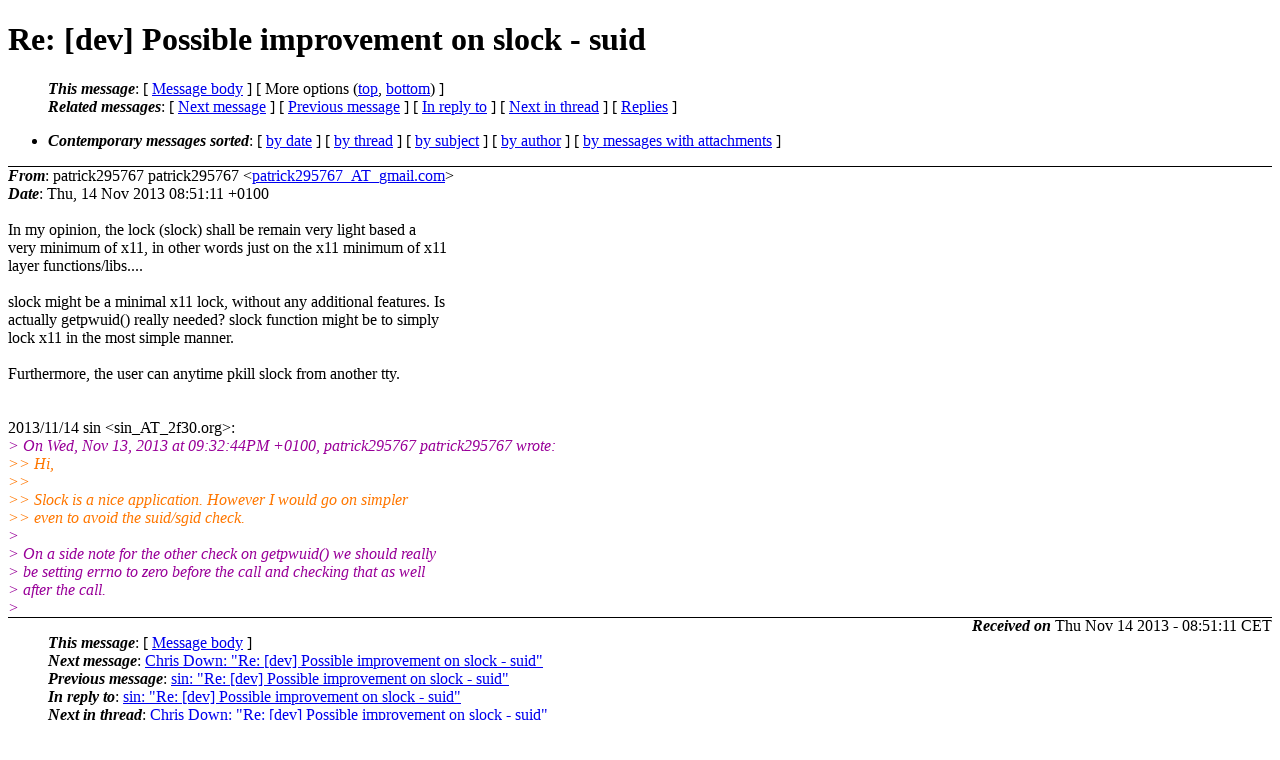

--- FILE ---
content_type: text/html
request_url: http://lists.suckless.org/dev/1311/18195.html
body_size: 2463
content:
<?xml version="1.0" encoding="ISO-8859-1"?>
<!DOCTYPE html PUBLIC "-//W3C//DTD XHTML 1.0 Strict//EN"
    "http://www.w3.org/TR/xhtml1/DTD/xhtml1-strict.dtd">
<html xmlns="http://www.w3.org/1999/xhtml" lang="en">
<head>
<meta http-equiv="Content-Type" content="text/html; charset=ISO-8859-1" />
<meta name="generator" content="hypermail 2.3.0, see http://www.hypermail-project.org/" />
<title>Re: [dev] Possible improvement on slock - suid from patrick295767 patrick295767 on 2013-11-14 (dev mail list archive)</title>
<meta name="Author" content="patrick295767 patrick295767 (patrick295767_AT_gmail.com)" />
<meta name="Subject" content="Re: [dev] Possible improvement on slock - suid" />
<meta name="Date" content="2013-11-14" />
<style type="text/css">
/*<![CDATA[*/
/* To be incorporated in the main stylesheet, don't code it in hypermail! */
body {color: black; background: #ffffff}
dfn {font-weight: bold;}
pre { background-color:inherit;}
.head { border-bottom:1px solid black;}
.foot { border-top:1px solid black;}
th {font-style:italic;}
table { margin-left:2em;}map ul {list-style:none;}
#mid { font-size:0.9em;}
#received { float:right;}
address { font-style:inherit ;}
/*]]>*/
.quotelev1 {color : #990099}
.quotelev2 {color : #ff7700}
.quotelev3 {color : #007799}
.quotelev4 {color : #95c500}
.period {font-weight: bold}
</style>
</head>
<body>
<div class="head">
<h1>Re: [dev] Possible improvement on slock - suid</h1>
<!-- received="Thu, 14 Nov 2013 08:51:11 +0100" -->
<!-- isoreceived="20131114075111" -->
<!-- sent="Thu, 14 Nov 2013 08:51:11 +0100" -->
<!-- isosent="20131114075111" -->
<!-- name="patrick295767 patrick295767" -->
<!-- email="patrick295767_AT_gmail.com" -->
<!-- subject="Re: [dev] Possible improvement on slock - suid" -->
<!-- id="CAP-HySR45tm_E+ivizwzjiOft-pb=F=QTsXJKA=JqZ=dxmcWVw_AT_mail.gmail.com" -->
<!-- charset="ISO-8859-1" -->
<!-- inreplyto="20131113233950.GA711_AT_logic.2f30.org" -->
<!-- expires="-1" -->
<map id="navbar" name="navbar">
<ul class="links">
<li>
<dfn>This message</dfn>:
[ <a href="#start18195" name="options1" id="options1" tabindex="1">Message body</a> ]
 [ More options (<a href="#options2">top</a>, <a href="#options3">bottom</a>) ]
</li>
<li>
<dfn>Related messages</dfn>:
<!-- unext="start" -->
[ <a href="18196.html" title="Chris Down: &quot;Re: [dev] Possible improvement on slock - suid&quot;">Next message</a> ]
[ <a href="18194.html" title="sin: &quot;Re: [dev] Possible improvement on slock - suid&quot;">Previous message</a> ]
[ <a href="18194.html" title="sin: &quot;Re: [dev] Possible improvement on slock - suid&quot;">In reply to</a> ]
<!-- unextthread="start" -->
 [ <a href="18196.html" title="Chris Down: &quot;Re: [dev] Possible improvement on slock - suid&quot;">Next in thread</a> ]
 [ <a href="#replies">Replies</a> ]
<!-- ureply="end" -->
</li>
</ul>
</map>
<ul class="links">
<li><a name="options2" id="options2"></a><dfn>Contemporary messages sorted</dfn>: [ <a href="date.html#msg18195" title="Contemporary messages by date">by date</a> ] [ <a href="index.html#msg18195" title="Contemporary discussion threads">by thread</a> ] [ <a href="subject.html#msg18195" title="Contemporary messages by subject">by subject</a> ] [ <a href="author.html#msg18195" title="Contemporary messages by author">by author</a> ] [ <a href="attachment.html" title="Contemporary messages by attachment">by messages with attachments</a> ]</li>
</ul>
</div>
<!-- body="start" -->
<div class="mail">
<address class="headers">
<span id="from">
<dfn>From</dfn>: patrick295767 patrick295767 &lt;<a href="mailto:patrick295767_AT_gmail.com?Subject=Re%3A%20%5Bdev%5D%20Possible%20improvement%20on%20slock%20-%20suid">patrick295767_AT_gmail.com</a>&gt;
</span><br />
<span id="date"><dfn>Date</dfn>: Thu, 14 Nov 2013 08:51:11 +0100</span><br />
</address>
<br />
In my opinion, the lock (slock) shall be remain very light based a
<br />
very minimum of x11, in other words just on the x11 minimum of x11
<br />
layer functions/libs....
<br />
<br />slock might be a minimal x11 lock, without any additional features. Is
<br />
actually getpwuid() really needed? slock function might be to simply
<br />
lock x11 in the most simple manner.
<br />
<br />Furthermore, the user can anytime pkill slock from another tty.
<br />
<br /><br />2013/11/14 sin &lt;sin_AT_2f30.org&gt;:
<br />
<em class="quotelev1">&gt; On Wed, Nov 13, 2013 at 09:32:44PM +0100, patrick295767 patrick295767 wrote:
</em><br />
<em class="quotelev2">&gt;&gt; Hi,
</em><br />
<em class="quotelev2">&gt;&gt;
</em><br />
<em class="quotelev2">&gt;&gt; Slock is a nice application. However I would go on simpler
</em><br />
<em class="quotelev2">&gt;&gt; even to avoid the suid/sgid check.
</em><br />
<em class="quotelev1">&gt;
</em><br />
<em class="quotelev1">&gt; On a side note for the other check on getpwuid() we should really
</em><br />
<em class="quotelev1">&gt; be setting errno to zero before the call and checking that as well
</em><br />
<em class="quotelev1">&gt; after the call.
</em><br />
<em class="quotelev1">&gt;
</em><br />
<span id="received"><dfn>Received on</dfn> Thu Nov 14 2013 - 08:51:11 CET</span>
</div>
<!-- body="end" -->
<div class="foot">
<map id="navbarfoot" name="navbarfoot" title="Related messages">
<ul class="links">
<li><dfn>This message</dfn>: [ <a href="#start18195">Message body</a> ]</li>
<!-- lnext="start" -->
<li><dfn>Next message</dfn>: <a href="18196.html" title="Next message in the list">Chris Down: "Re: [dev] Possible improvement on slock - suid"</a></li>
<li><dfn>Previous message</dfn>: <a href="18194.html" title="Previous message in the list">sin: "Re: [dev] Possible improvement on slock - suid"</a></li>
<li><dfn>In reply to</dfn>: <a href="18194.html" title="Message to which this message replies">sin: "Re: [dev] Possible improvement on slock - suid"</a></li>
<!-- lnextthread="start" -->
<li><dfn>Next in thread</dfn>: <a href="18196.html" title="Next message in this discussion thread">Chris Down: "Re: [dev] Possible improvement on slock - suid"</a></li>
<li><a name="replies" id="replies"></a><dfn>Reply</dfn>:  <a href="18196.html" title="Message sent in reply to this message">Chris Down: "Re: [dev] Possible improvement on slock - suid"</a></li>
<li><dfn>Reply</dfn>:  <a href="18197.html" title="Message sent in reply to this message">sin: "Re: [dev] Possible improvement on slock - suid"</a></li>
<li><dfn>Reply</dfn>:  <a href="18198.html" title="Message sent in reply to this message">Gregor Best: "Re: [dev] Possible improvement on slock - suid"</a></li>
<!-- lreply="end" -->
</ul>
<ul class="links">
<li><a name="options3" id="options3"></a><dfn>Contemporary messages sorted</dfn>: [ <a href="date.html#msg18195" title="Contemporary messages by date">by date</a> ] [ <a href="index.html#msg18195" title="Contemporary discussion threads">by thread</a> ] [ <a href="subject.html#msg18195" title="Contemporary messages by subject">by subject</a> ] [ <a href="author.html#msg18195" title="Contemporary messages by author">by author</a> ] [ <a href="attachment.html" title="Contemporary messages by attachment">by messages with attachments</a> ]</li>
</ul>
</map>
</div>
<!-- trailer="footer" -->
<p><small><em>
This archive was generated by <a href="http://www.hypermail-project.org/">hypermail 2.3.0</a>
: Thu Nov 14 2013 - 09:00:09 CET
</em></small></p>
</body>
</html>
